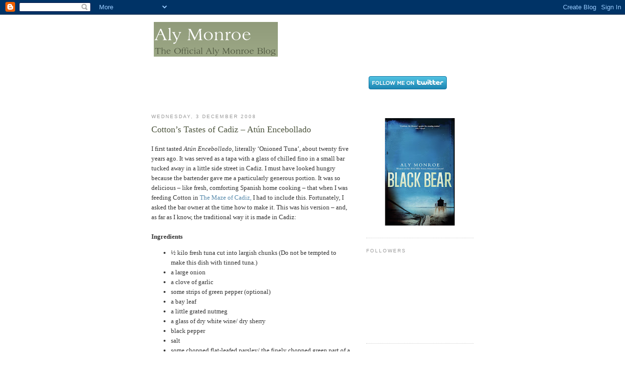

--- FILE ---
content_type: text/html; charset=UTF-8
request_url: https://alymonroe.blogspot.com/2008/12/cottons-tastes-of-cadiz-atn-encebollado.html
body_size: 13478
content:
<!DOCTYPE html>
<html dir='ltr' xmlns='http://www.w3.org/1999/xhtml' xmlns:b='http://www.google.com/2005/gml/b' xmlns:data='http://www.google.com/2005/gml/data' xmlns:expr='http://www.google.com/2005/gml/expr'>
<head>
<link href='https://www.blogger.com/static/v1/widgets/2944754296-widget_css_bundle.css' rel='stylesheet' type='text/css'/>
<meta content='text/html; charset=UTF-8' http-equiv='Content-Type'/>
<meta content='blogger' name='generator'/>
<link href='https://alymonroe.blogspot.com/favicon.ico' rel='icon' type='image/x-icon'/>
<link href='http://alymonroe.blogspot.com/2008/12/cottons-tastes-of-cadiz-atn-encebollado.html' rel='canonical'/>
<link rel="alternate" type="application/atom+xml" title="Aly Monroe. The Official Blog - Atom" href="https://alymonroe.blogspot.com/feeds/posts/default" />
<link rel="alternate" type="application/rss+xml" title="Aly Monroe. The Official Blog - RSS" href="https://alymonroe.blogspot.com/feeds/posts/default?alt=rss" />
<link rel="service.post" type="application/atom+xml" title="Aly Monroe. The Official Blog - Atom" href="https://www.blogger.com/feeds/3183825072229544718/posts/default" />

<link rel="alternate" type="application/atom+xml" title="Aly Monroe. The Official Blog - Atom" href="https://alymonroe.blogspot.com/feeds/4707413024684910890/comments/default" />
<!--Can't find substitution for tag [blog.ieCssRetrofitLinks]-->
<meta content='http://alymonroe.blogspot.com/2008/12/cottons-tastes-of-cadiz-atn-encebollado.html' property='og:url'/>
<meta content='Cotton’s Tastes of Cadiz – Atún Encebollado' property='og:title'/>
<meta content='I first tasted Atún Encebollado , literally ‘Onioned Tuna’, about twenty five years ago. It was served as a tapa with a glass of chilled fin...' property='og:description'/>
<title>Aly Monroe. The Official Blog: Cotton&#8217;s Tastes of Cadiz &#8211; Atún Encebollado</title>
<style id='page-skin-1' type='text/css'><!--
/*
-----------------------------------------------
Blogger Template Style
Name:     Minima
Designer: Douglas Bowman
URL:      www.stopdesign.com
Date:     26 Feb 2004
Updated by: Blogger Team
----------------------------------------------- */
/* Variable definitions
====================
<Variable name="bgcolor" description="Page Background Color"
type="color" default="#fff">
<Variable name="textcolor" description="Text Color"
type="color" default="#333">
<Variable name="linkcolor" description="Link Color"
type="color" default="#58a">
<Variable name="pagetitlecolor" description="Blog Title Color"
type="color" default="#666">
<Variable name="descriptioncolor" description="Blog Description Color"
type="color" default="#999">
<Variable name="titlecolor" description="Post Title Color"
type="color" default="#c60">
<Variable name="bordercolor" description="Border Color"
type="color" default="#ccc">
<Variable name="sidebarcolor" description="Sidebar Title Color"
type="color" default="#999">
<Variable name="sidebartextcolor" description="Sidebar Text Color"
type="color" default="#666">
<Variable name="visitedlinkcolor" description="Visited Link Color"
type="color" default="#999">
<Variable name="bodyfont" description="Text Font"
type="font" default="normal normal 100% Georgia, Serif">
<Variable name="headerfont" description="Sidebar Title Font"
type="font"
default="normal normal 78% 'Trebuchet MS',Trebuchet,Arial,Verdana,Sans-serif">
<Variable name="pagetitlefont" description="Blog Title Font"
type="font"
default="normal normal 200% Georgia, Serif">
<Variable name="descriptionfont" description="Blog Description Font"
type="font"
default="normal normal 78% 'Trebuchet MS', Trebuchet, Arial, Verdana, Sans-serif">
<Variable name="postfooterfont" description="Post Footer Font"
type="font"
default="normal normal 78% 'Trebuchet MS', Trebuchet, Arial, Verdana, Sans-serif">
<Variable name="startSide" description="Side where text starts in blog language"
type="automatic" default="left">
<Variable name="endSide" description="Side where text ends in blog language"
type="automatic" default="right">
*/
/* Use this with templates/template-twocol.html */
body {
background:#ffffff;
margin:0;
color:#333333;
font:x-small Georgia Serif;
font-size/* */:/**/small;
font-size: /**/small;
text-align: center;
background:#FFFFFF url(https://lh3.googleusercontent.com/blogger_img_proxy/AEn0k_uXRcf4uywwyZH-aUkPA1COzAH4zZGQxI8fXhGbbxiTh1iq1qMQRIVtYNuQuJYhwxULJ0FNhhF-FNjabAKUtdTbpj_ebvot0f0B7FVUng=s0-d) repeat-x;
}
a:link {
color:#5588aa;
text-decoration:none;
}
a:visited {
color:#999999;
text-decoration:none;
}
a:hover {
color:#4c543d;
text-decoration:underline;
}
a img {
border-width:0;
}
/* Header
-----------------------------------------------
*/
#header-wrapper {
width:660px;
margin:0 auto;
}
#header-inner {
background-position: left;
}
#header {
margin: 5px;
color:#666666;
}
#header h1 {
margin:5px 5px 0;
padding:15px 20px .25em;
line-height:1.2em;
text-transform:uppercase;
letter-spacing:.2em;
font: normal normal 200% Georgia, Serif;
}
#header a {
color:#666666;
text-decoration:none;
}
#header a:hover {
color:#666666;
}
#header .description {
margin:0 5px 5px;
padding:0 20px 15px;
max-width:700px;
text-transform:uppercase;
letter-spacing:.2em;
line-height: 1.4em;
font: normal normal 78% 'Trebuchet MS', Trebuchet, Arial, Verdana, Sans-serif;
color: #999999;
}
#header img {
text-align:left;
}
#tools {float:right; width:300px;}
/* Outer-Wrapper
----------------------------------------------- */
#content-wrapper {margin-top:10px;}
#outer-wrapper {
width: 660px;
margin:0 auto;
padding:10px;
text-align:left;
font: normal normal 100% Georgia, Serif;
}
#main-wrapper {
margin-top:20px;
width: 410px;
float: left;
word-wrap: break-word; /* fix for long text breaking sidebar float in IE */
overflow: hidden;     /* fix for long non-text content breaking IE sidebar float */
}
#sidebar-wrapper {
margin-top:20px;
width: 220px;
float: right;
word-wrap: break-word; /* fix for long text breaking sidebar float in IE */
overflow: hidden;      /* fix for long non-text content breaking IE sidebar float */
}
/* Headings
----------------------------------------------- */
h2 {
margin:1.5em 0 .75em;
font:normal normal 78% 'Trebuchet MS',Trebuchet,Arial,Verdana,Sans-serif;
line-height: 1.4em;
text-transform:uppercase;
letter-spacing:.2em;
color:#999999;
}
/* Posts
-----------------------------------------------
*/
h2.date-header {
margin:1.5em 0 .5em;
}
.post {
margin:.5em 0 1.5em;
border-bottom:1px dotted #cccccc;
padding-bottom:1.5em;
}
.post h3 {
margin:.25em 0 0;
padding:0 0 4px;
font-size:140%;
font-weight:normal;
line-height:1.4em;
color:#4c543d;
}
.post h3 a, .post h3 a:visited, .post h3 strong {
display:block;
text-decoration:none;
color:#4c543d;
font-weight:normal;
}
.post h3 strong, .post h3 a:hover {
color:#333333;
}
.post-body {
margin:0 0 .75em;
line-height:1.6em;
}
.post-body blockquote {
line-height:1.3em;
}
.post-footer {
margin: .75em 0;
color:#999999;
text-transform:uppercase;
letter-spacing:.1em;
font: normal normal 78% 'Trebuchet MS', Trebuchet, Arial, Verdana, Sans-serif;
line-height: 1.4em;
}
.comment-link {
margin-left:.6em;
}
.post img {
padding:4px;
border:1px solid #cccccc;
}
.post blockquote {
margin:1em 20px;
}
.post blockquote p {
margin:.75em 0;
}
/* Comments
----------------------------------------------- */
#comments h4 {
margin:1em 0;
font-weight: bold;
line-height: 1.4em;
text-transform:uppercase;
letter-spacing:.2em;
color: #999999;
}
#comments-block {
margin:1em 0 1.5em;
line-height:1.6em;
}
#comments-block .comment-author {
margin:.5em 0;
}
#comments-block .comment-body {
margin:.25em 0 0;
}
#comments-block .comment-footer {
margin:-.25em 0 2em;
line-height: 1.4em;
text-transform:uppercase;
letter-spacing:.1em;
}
#comments-block .comment-body p {
margin:0 0 .75em;
}
.deleted-comment {
font-style:italic;
color:gray;
}
#blog-pager-newer-link {
float: left;
}
#blog-pager-older-link {
float: right;
}
#blog-pager {
text-align: center;
}
.feed-links {
clear: both;
line-height: 2.5em;
}
/* Sidebar Content
----------------------------------------------- */
.sidebar {
color: #666666;
line-height: 1.5em;
}
.sidebar ul {
list-style:none;
margin:0 0 0;
padding:0 0 0;
}
.sidebar li {
margin:0;
padding-top:0;
padding-right:0;
padding-bottom:.25em;
padding-left:15px;
text-indent:-15px;
line-height:1.5em;
}
.sidebar .widget, .main .widget {
border-bottom:1px dotted #cccccc;
margin:0 0 1.5em;
padding:0 0 1.5em;
}
.main .Blog {
border-bottom-width: 0;
}
/* Profile
----------------------------------------------- */
.profile-img {
float: left;
margin-top: 0;
margin-right: 5px;
margin-bottom: 5px;
margin-left: 0;
padding: 4px;
border: 1px solid #cccccc;
}
.profile-data {
margin:0;
text-transform:uppercase;
letter-spacing:.1em;
font: normal normal 78% 'Trebuchet MS', Trebuchet, Arial, Verdana, Sans-serif;
color: #999999;
font-weight: bold;
line-height: 1.6em;
}
.profile-datablock {
margin:.5em 0 .5em;
}
.profile-textblock {
margin: 0.5em 0;
line-height: 1.6em;
}
.profile-link {
font: normal normal 78% 'Trebuchet MS', Trebuchet, Arial, Verdana, Sans-serif;
text-transform: uppercase;
letter-spacing: .1em;
}
/* Footer
----------------------------------------------- */
#footer {
width:660px;
clear:both;
margin:0 auto;
padding-top:15px;
line-height: 1.6em;
text-transform:uppercase;
letter-spacing:.1em;
text-align: center;
}

--></style>
<link href='https://www.blogger.com/dyn-css/authorization.css?targetBlogID=3183825072229544718&amp;zx=8e189aa9-efb3-485a-8d3a-ac68a9133482' media='none' onload='if(media!=&#39;all&#39;)media=&#39;all&#39;' rel='stylesheet'/><noscript><link href='https://www.blogger.com/dyn-css/authorization.css?targetBlogID=3183825072229544718&amp;zx=8e189aa9-efb3-485a-8d3a-ac68a9133482' rel='stylesheet'/></noscript>
<meta name='google-adsense-platform-account' content='ca-host-pub-1556223355139109'/>
<meta name='google-adsense-platform-domain' content='blogspot.com'/>

</head>
<body>
<div class='navbar section' id='navbar'><div class='widget Navbar' data-version='1' id='Navbar1'><script type="text/javascript">
    function setAttributeOnload(object, attribute, val) {
      if(window.addEventListener) {
        window.addEventListener('load',
          function(){ object[attribute] = val; }, false);
      } else {
        window.attachEvent('onload', function(){ object[attribute] = val; });
      }
    }
  </script>
<div id="navbar-iframe-container"></div>
<script type="text/javascript" src="https://apis.google.com/js/platform.js"></script>
<script type="text/javascript">
      gapi.load("gapi.iframes:gapi.iframes.style.bubble", function() {
        if (gapi.iframes && gapi.iframes.getContext) {
          gapi.iframes.getContext().openChild({
              url: 'https://www.blogger.com/navbar/3183825072229544718?po\x3d4707413024684910890\x26origin\x3dhttps://alymonroe.blogspot.com',
              where: document.getElementById("navbar-iframe-container"),
              id: "navbar-iframe"
          });
        }
      });
    </script><script type="text/javascript">
(function() {
var script = document.createElement('script');
script.type = 'text/javascript';
script.src = '//pagead2.googlesyndication.com/pagead/js/google_top_exp.js';
var head = document.getElementsByTagName('head')[0];
if (head) {
head.appendChild(script);
}})();
</script>
</div></div>
<div id='outer-wrapper'><div id='wrap2'>
<!-- skip links for text browsers -->
<span id='skiplinks' style='display:none;'>
<a href='#main'>skip to main </a> |
      <a href='#sidebar'>skip to sidebar</a>
</span>
<div id='header-wrapper'>
<div class='header section' id='header'><div class='widget Header' data-version='1' id='Header1'>
<div id='header-inner'>
<a href='https://alymonroe.blogspot.com/' style='display: block'>
<img alt='Aly Monroe. The Official Blog' height='71px; ' id='Header1_headerimg' src='https://blogger.googleusercontent.com/img/b/R29vZ2xl/AVvXsEg1-I-Q_9I7v56QhgqtgQ3ciqrQWCeCv3PjsmeSkPtAUWmLmJFkEMDKqbnpcQOh2rA7Yvem8qd29kyOcE74rWUjDccnzywShd6IrwCpaIz_OHlN5IBgB7Xa6UQ9YLILUys1hi2QlVlQdunq/s1600-r/aly-monroe-official-blog.gif' style='display: block' width='254px; '/>
</a>
</div>
</div></div>
</div>
<div id='content-wrapper'>
<div id='crosscol-wrapper' style='text-align:center'>
<div class='crosscol no-items section' id='crosscol'></div>
</div>
<div style='padding:30px 55px 10px 10px; text-align:right;'><a href='http://www.twitter.com/monroe_aly'><img alt="Follow monroe_aly on Twitter" src="https://lh3.googleusercontent.com/blogger_img_proxy/AEn0k_tZc53uLyTJeZnFhkMAHPg-FRFJWGpPXEiPSrxjFYl45C5PjbuFNbOdFlgqtSgw7q-5h52wTQjgKGgCaG4ARioaUlVXd8T6hwc5r3GFRJPA2pSroXjV_Ak98g=s0-d"></a>
</div>
<iframe allowTransparency='true' frameborder='0' scrolling='no' src='http://www.facebook.com/plugins/like.php?href=http%3A%2F%2Fwww.facebook.com%2FMonroe.Aly&layout=button_count&show_faces=false&width=190&action=like&font&colorscheme=light&height=21' style='border:none; overflow:hidden; width:190px; height:21px;padding-left:36px;'></iframe>
<div id='main-wrapper'>
<div class='main section' id='main'><div class='widget Blog' data-version='1' id='Blog1'>
<div class='blog-posts hfeed'>

          <div class="date-outer">
        
<h2 class='date-header'><span>Wednesday, 3 December 2008</span></h2>

          <div class="date-posts">
        
<div class='post-outer'>
<div class='post hentry uncustomized-post-template'>
<a name='4707413024684910890'></a>
<h3 class='post-title entry-title'>
Cotton&#8217;s Tastes of Cadiz &#8211; Atún Encebollado
</h3>
<div class='post-header'>
<div class='post-header-line-1'></div>
</div>
<div class='post-body entry-content'>
<p>I first tasted <em>Atún Encebollado</em>, literally &#8216;Onioned Tuna&#8217;, about twenty five years ago. It was served as a tapa with a glass of chilled fino in a small bar tucked away in a little side street in Cadiz. I must have looked hungry because the bartender gave me a particularly generous portion. It was so delicious &#8211; like fresh, comforting Spanish home cooking &#8211; that when I was feeding Cotton in <a href="http://www.alymonroe.com/">The Maze of Cadiz,</a> I had to include this. Fortunately, I asked the bar owner at the time how to make it. This was his version &#8211; and, as far as I know, the traditional way it is made in Cadiz:<br /><br /><strong>Ingredients</strong></p><ul><li>&#189; kilo fresh tuna cut into largish chunks (Do not be tempted to make this dish with tinned tuna.)</li><li>a large onion</li><li>a clove of garlic </li><li>some strips of green pepper (optional)</li><li>a bay leaf</li><li>a little grated nutmeg</li><li>a glass of dry white wine/ dry sherry </li><li>black pepper</li><li>salt</li><li>some chopped flat-leafed parsley/ the finely chopped green part of a couple of spring onions</li><li>some good quality olive oil</li></ul><p><strong>Method</strong></p><ul><li>Heat a little oil in a pan and add the sliced onion (and slices of green pepper if used), garlic, bay leaf, nutmeg, black pepper and a little salt</li><li>Cook gently until the onions are soft and just beginning to take colour. Very gentle cooking is essential here to develop the flavour of the sofrito.</li><li>Add the chunks of fresh tuna, and turn up the heat. Shake the pan and stir the tuna gently from time to time until it is sealed and beginning to take colour.</li><li>Keeping the heat high, add the white wine/dry sherry. Shake the pan to distribute and evaporate the alcohol.</li><li>Add the parsley/ finely chopped spring onion stalks. Simmer for about five/ten minutes, depending on the size of the chunks &#8211; no more or the tuna will go dry. Add a little water if necessary. Then turn off the heat and leave covered for a few minutes. This will complete the cooking process and keep the tuna moist.</li><li>Taste and adjust seasoning.<br /><br />To be really authentic this should be served with fried slices of potatoes &#8211; which are sometimes then added to the pan of tuna. But it can also be served simply with a dressed green salad.<br /></li></ul><p><strong>Atún Encebollado con Tomate<br /></strong><br />This is an alternative version of the above recipe. </p><ul><li>Make the sofrito as above, including the strips of green pepper, and adding a pinch of cumin instead of the nutmeg. Instead of the onion you can use a handful of spring onions, reserving some of the finely chopped green part (This works particularly well with this version)</li><li>When the onion mixture is beginning to take colour, add two medium-sized chopped tomatoes (not from a tin) and continue to cook gently, stirring, until the sofrito is of a saucy consistency and has developed flavour.</li><li>Add the tuna and turn up the heat. Cook, throw in the green spring onion choppings, and leave to rest as above.<br /><br />This is great to eat hot or cold.<br /></li></ul>
<div style='padding: 10px 0px 5px 0px;'>
<iframe allowTransparency='true' frameborder='0' scrolling='no' src='http://www.facebook.com/plugins/like.php?href=https://alymonroe.blogspot.com/2008/12/cottons-tastes-of-cadiz-atn-encebollado.html&layout=standard&show_faces=false&width=100&action=like&font=arial&colorscheme=light' style='border:none; overflow:hidden; width:450px; height:25px;'></iframe>
</div>
<div style='clear: both;'></div>
</div>
<div class='post-footer'>
<div class='post-footer-line post-footer-line-1'>
<span class='post-author vcard'>
Posted by
<span class='fn'>Aly Monroe</span>
</span>
<span class='post-timestamp'>
at
<a class='timestamp-link' href='https://alymonroe.blogspot.com/2008/12/cottons-tastes-of-cadiz-atn-encebollado.html' rel='bookmark' title='permanent link'><abbr class='published' title='2008-12-03T12:14:00-08:00'>12:14</abbr></a>
</span>
<span class='reaction-buttons'>
</span>
<span class='star-ratings'>
</span>
<span class='post-comment-link'>
</span>
<span class='post-backlinks post-comment-link'>
</span>
<span class='post-icons'>
<span class='item-control blog-admin pid-1999568823'>
<a href='https://www.blogger.com/post-edit.g?blogID=3183825072229544718&postID=4707413024684910890&from=pencil' title='Edit Post'>
<img alt='' class='icon-action' height='18' src='https://resources.blogblog.com/img/icon18_edit_allbkg.gif' width='18'/>
</a>
</span>
</span>
<div class='post-share-buttons'>
<a class='goog-inline-block share-button sb-email' href='https://www.blogger.com/share-post.g?blogID=3183825072229544718&postID=4707413024684910890&target=email' target='_blank' title='Email This'><span class='share-button-link-text'>Email This</span></a><a class='goog-inline-block share-button sb-blog' href='https://www.blogger.com/share-post.g?blogID=3183825072229544718&postID=4707413024684910890&target=blog' onclick='window.open(this.href, "_blank", "height=270,width=475"); return false;' target='_blank' title='BlogThis!'><span class='share-button-link-text'>BlogThis!</span></a><a class='goog-inline-block share-button sb-twitter' href='https://www.blogger.com/share-post.g?blogID=3183825072229544718&postID=4707413024684910890&target=twitter' target='_blank' title='Share to X'><span class='share-button-link-text'>Share to X</span></a><a class='goog-inline-block share-button sb-facebook' href='https://www.blogger.com/share-post.g?blogID=3183825072229544718&postID=4707413024684910890&target=facebook' onclick='window.open(this.href, "_blank", "height=430,width=640"); return false;' target='_blank' title='Share to Facebook'><span class='share-button-link-text'>Share to Facebook</span></a><a class='goog-inline-block share-button sb-pinterest' href='https://www.blogger.com/share-post.g?blogID=3183825072229544718&postID=4707413024684910890&target=pinterest' target='_blank' title='Share to Pinterest'><span class='share-button-link-text'>Share to Pinterest</span></a>
</div>
</div>
<div class='post-footer-line post-footer-line-2'>
<span class='post-labels'>
</span>
</div>
<div class='post-footer-line post-footer-line-3'>
<span class='post-location'>
</span>
</div>
</div>
</div>
<div class='comments' id='comments'>
<a name='comments'></a>
<h4>8 comments:</h4>
<div id='Blog1_comments-block-wrapper'>
<dl class='avatar-comment-indent' id='comments-block'>
<dt class='comment-author ' id='c6584531860839027054'>
<a name='c6584531860839027054'></a>
<div class="avatar-image-container vcard"><span dir="ltr"><a href="https://www.blogger.com/profile/17066159968760057126" target="" rel="nofollow" onclick="" class="avatar-hovercard" id="av-6584531860839027054-17066159968760057126"><img src="https://resources.blogblog.com/img/blank.gif" width="35" height="35" class="delayLoad" style="display: none;" longdesc="//blogger.googleusercontent.com/img/b/R29vZ2xl/AVvXsEg1RcKd9ikIu3-I4R8OMIYNg7On2WCRcuvsOryv_d4yy1QOS-SHECYe5avc9q8UXFso6K_Pqh3F2PlXWq-cFwedW_Su4hzrBi3h_-MO2p9kxGTZSgfRURe8F99-idHnBg/s45-c/Me.jpg" alt="" title="Richard">

<noscript><img src="//blogger.googleusercontent.com/img/b/R29vZ2xl/AVvXsEg1RcKd9ikIu3-I4R8OMIYNg7On2WCRcuvsOryv_d4yy1QOS-SHECYe5avc9q8UXFso6K_Pqh3F2PlXWq-cFwedW_Su4hzrBi3h_-MO2p9kxGTZSgfRURe8F99-idHnBg/s45-c/Me.jpg" width="35" height="35" class="photo" alt=""></noscript></a></span></div>
<a href='https://www.blogger.com/profile/17066159968760057126' rel='nofollow'>Richard</a>
said...
</dt>
<dd class='comment-body' id='Blog1_cmt-6584531860839027054'>
<p>
Why do I only ever read recipes when I've had a less than adequate meal? I'm now officially hungry.
</p>
</dd>
<dd class='comment-footer'>
<span class='comment-timestamp'>
<a href='https://alymonroe.blogspot.com/2008/12/cottons-tastes-of-cadiz-atn-encebollado.html?showComment=1228340700000#c6584531860839027054' title='comment permalink'>
3 December 2008 at 13:45
</a>
<span class='item-control blog-admin pid-800938831'>
<a class='comment-delete' href='https://www.blogger.com/comment/delete/3183825072229544718/6584531860839027054' title='Delete Comment'>
<img src='https://resources.blogblog.com/img/icon_delete13.gif'/>
</a>
</span>
</span>
</dd>
<dt class='comment-author blog-author' id='c2804429719462606206'>
<a name='c2804429719462606206'></a>
<div class="avatar-image-container vcard"><span dir="ltr"><a href="https://www.blogger.com/profile/05263094252690692338" target="" rel="nofollow" onclick="" class="avatar-hovercard" id="av-2804429719462606206-05263094252690692338"><img src="https://resources.blogblog.com/img/blank.gif" width="35" height="35" class="delayLoad" style="display: none;" longdesc="//blogger.googleusercontent.com/img/b/R29vZ2xl/AVvXsEivtyqmpsQC81ZelzrSonH2DcaEA4pAvX90rOq-7Pyity8DCgnTXtiIvTbkoXK8m5z4pGTsrKvbpAJKviHWH0at77pO4bVxBjQSdCc20moklT-qaYhi-BFlxKZud9rZaQ/s45-c/aly-monnroe-photo.jpg" alt="" title="Aly Monroe">

<noscript><img src="//blogger.googleusercontent.com/img/b/R29vZ2xl/AVvXsEivtyqmpsQC81ZelzrSonH2DcaEA4pAvX90rOq-7Pyity8DCgnTXtiIvTbkoXK8m5z4pGTsrKvbpAJKviHWH0at77pO4bVxBjQSdCc20moklT-qaYhi-BFlxKZud9rZaQ/s45-c/aly-monnroe-photo.jpg" width="35" height="35" class="photo" alt=""></noscript></a></span></div>
<a href='https://www.blogger.com/profile/05263094252690692338' rel='nofollow'>Aly Monroe</a>
said...
</dt>
<dd class='comment-body' id='Blog1_cmt-2804429719462606206'>
<p>
Hi Richard! Glad you like the sound of this. Have you bumped it up on your to-be-cooked list?
</p>
</dd>
<dd class='comment-footer'>
<span class='comment-timestamp'>
<a href='https://alymonroe.blogspot.com/2008/12/cottons-tastes-of-cadiz-atn-encebollado.html?showComment=1228380240000#c2804429719462606206' title='comment permalink'>
4 December 2008 at 00:44
</a>
<span class='item-control blog-admin pid-1999568823'>
<a class='comment-delete' href='https://www.blogger.com/comment/delete/3183825072229544718/2804429719462606206' title='Delete Comment'>
<img src='https://resources.blogblog.com/img/icon_delete13.gif'/>
</a>
</span>
</span>
</dd>
<dt class='comment-author ' id='c851625670971942439'>
<a name='c851625670971942439'></a>
<div class="avatar-image-container avatar-stock"><span dir="ltr"><img src="//resources.blogblog.com/img/blank.gif" width="35" height="35" alt="" title="Anonymous">

</span></div>
Anonymous
said...
</dt>
<dd class='comment-body' id='Blog1_cmt-851625670971942439'>
<p>
Sounds delicious, what would compliment this for a side dish? Or, do you eat alone?
</p>
</dd>
<dd class='comment-footer'>
<span class='comment-timestamp'>
<a href='https://alymonroe.blogspot.com/2008/12/cottons-tastes-of-cadiz-atn-encebollado.html?showComment=1228491480000#c851625670971942439' title='comment permalink'>
5 December 2008 at 07:38
</a>
<span class='item-control blog-admin pid-568675509'>
<a class='comment-delete' href='https://www.blogger.com/comment/delete/3183825072229544718/851625670971942439' title='Delete Comment'>
<img src='https://resources.blogblog.com/img/icon_delete13.gif'/>
</a>
</span>
</span>
</dd>
<dt class='comment-author blog-author' id='c7902808882202988831'>
<a name='c7902808882202988831'></a>
<div class="avatar-image-container vcard"><span dir="ltr"><a href="https://www.blogger.com/profile/05263094252690692338" target="" rel="nofollow" onclick="" class="avatar-hovercard" id="av-7902808882202988831-05263094252690692338"><img src="https://resources.blogblog.com/img/blank.gif" width="35" height="35" class="delayLoad" style="display: none;" longdesc="//blogger.googleusercontent.com/img/b/R29vZ2xl/AVvXsEivtyqmpsQC81ZelzrSonH2DcaEA4pAvX90rOq-7Pyity8DCgnTXtiIvTbkoXK8m5z4pGTsrKvbpAJKviHWH0at77pO4bVxBjQSdCc20moklT-qaYhi-BFlxKZud9rZaQ/s45-c/aly-monnroe-photo.jpg" alt="" title="Aly Monroe">

<noscript><img src="//blogger.googleusercontent.com/img/b/R29vZ2xl/AVvXsEivtyqmpsQC81ZelzrSonH2DcaEA4pAvX90rOq-7Pyity8DCgnTXtiIvTbkoXK8m5z4pGTsrKvbpAJKviHWH0at77pO4bVxBjQSdCc20moklT-qaYhi-BFlxKZud9rZaQ/s45-c/aly-monnroe-photo.jpg" width="35" height="35" class="photo" alt=""></noscript></a></span></div>
<a href='https://www.blogger.com/profile/05263094252690692338' rel='nofollow'>Aly Monroe</a>
said...
</dt>
<dd class='comment-body' id='Blog1_cmt-7902808882202988831'>
<p>
Hi Nancy!This is sometimes served as a small tapa to accompany a drink but when it is a meal, it is traditionally served with fried potatoes or sometimes just a simple green salad (including dark leaves like watercress), dressed with olive oil and vinegar. Hope you enjoy it!
</p>
</dd>
<dd class='comment-footer'>
<span class='comment-timestamp'>
<a href='https://alymonroe.blogspot.com/2008/12/cottons-tastes-of-cadiz-atn-encebollado.html?showComment=1228499400000#c7902808882202988831' title='comment permalink'>
5 December 2008 at 09:50
</a>
<span class='item-control blog-admin pid-1999568823'>
<a class='comment-delete' href='https://www.blogger.com/comment/delete/3183825072229544718/7902808882202988831' title='Delete Comment'>
<img src='https://resources.blogblog.com/img/icon_delete13.gif'/>
</a>
</span>
</span>
</dd>
<dt class='comment-author blog-author' id='c4248443236666167332'>
<a name='c4248443236666167332'></a>
<div class="avatar-image-container vcard"><span dir="ltr"><a href="https://www.blogger.com/profile/05263094252690692338" target="" rel="nofollow" onclick="" class="avatar-hovercard" id="av-4248443236666167332-05263094252690692338"><img src="https://resources.blogblog.com/img/blank.gif" width="35" height="35" class="delayLoad" style="display: none;" longdesc="//blogger.googleusercontent.com/img/b/R29vZ2xl/AVvXsEivtyqmpsQC81ZelzrSonH2DcaEA4pAvX90rOq-7Pyity8DCgnTXtiIvTbkoXK8m5z4pGTsrKvbpAJKviHWH0at77pO4bVxBjQSdCc20moklT-qaYhi-BFlxKZud9rZaQ/s45-c/aly-monnroe-photo.jpg" alt="" title="Aly Monroe">

<noscript><img src="//blogger.googleusercontent.com/img/b/R29vZ2xl/AVvXsEivtyqmpsQC81ZelzrSonH2DcaEA4pAvX90rOq-7Pyity8DCgnTXtiIvTbkoXK8m5z4pGTsrKvbpAJKviHWH0at77pO4bVxBjQSdCc20moklT-qaYhi-BFlxKZud9rZaQ/s45-c/aly-monnroe-photo.jpg" width="35" height="35" class="photo" alt=""></noscript></a></span></div>
<a href='https://www.blogger.com/profile/05263094252690692338' rel='nofollow'>Aly Monroe</a>
said...
</dt>
<dd class='comment-body' id='Blog1_cmt-4248443236666167332'>
<p>
- and that should be white wine vinegar!
</p>
</dd>
<dd class='comment-footer'>
<span class='comment-timestamp'>
<a href='https://alymonroe.blogspot.com/2008/12/cottons-tastes-of-cadiz-atn-encebollado.html?showComment=1228499700000#c4248443236666167332' title='comment permalink'>
5 December 2008 at 09:55
</a>
<span class='item-control blog-admin pid-1999568823'>
<a class='comment-delete' href='https://www.blogger.com/comment/delete/3183825072229544718/4248443236666167332' title='Delete Comment'>
<img src='https://resources.blogblog.com/img/icon_delete13.gif'/>
</a>
</span>
</span>
</dd>
<dt class='comment-author ' id='c3111144435283571277'>
<a name='c3111144435283571277'></a>
<div class="avatar-image-container avatar-stock"><span dir="ltr"><img src="//resources.blogblog.com/img/blank.gif" width="35" height="35" alt="" title="Anonymous">

</span></div>
Anonymous
said...
</dt>
<dd class='comment-body' id='Blog1_cmt-3111144435283571277'>
<p>
Thanks, Aly.  I will try it.
</p>
</dd>
<dd class='comment-footer'>
<span class='comment-timestamp'>
<a href='https://alymonroe.blogspot.com/2008/12/cottons-tastes-of-cadiz-atn-encebollado.html?showComment=1228917120000#c3111144435283571277' title='comment permalink'>
10 December 2008 at 05:52
</a>
<span class='item-control blog-admin pid-568675509'>
<a class='comment-delete' href='https://www.blogger.com/comment/delete/3183825072229544718/3111144435283571277' title='Delete Comment'>
<img src='https://resources.blogblog.com/img/icon_delete13.gif'/>
</a>
</span>
</span>
</dd>
<dt class='comment-author ' id='c1487531299078315141'>
<a name='c1487531299078315141'></a>
<div class="avatar-image-container avatar-stock"><span dir="ltr"><a href="https://www.blogger.com/profile/15330686355850370490" target="" rel="nofollow" onclick="" class="avatar-hovercard" id="av-1487531299078315141-15330686355850370490"><img src="//www.blogger.com/img/blogger_logo_round_35.png" width="35" height="35" alt="" title="Chris Webb">

</a></span></div>
<a href='https://www.blogger.com/profile/15330686355850370490' rel='nofollow'>Chris Webb</a>
said...
</dt>
<dd class='comment-body' id='Blog1_cmt-1487531299078315141'>
<p>
Great dish this Aly.  In fact, like you, I first enjoyed it also in a small side street bar in Cadiz.  As you say, best eaten with  glass of manzanilla. However, the city's summer delicacy - snails or caracoles - are rather an acquired taste!<BR/><BR/>I have been to this wonderful city several times and Cadiz is one of my favourite Spanish cities.  In fact, like Peter Cotton, I last travelled there by train from Madrid to Cadiz.  Luckily it only took us five hours rather than a day and a half<BR/><BR/>Your book beautifully captures the cityscape that I know so well and made me long to be back there.<BR/><BR/>A great book on Cadiz is - out of print - The Flamencos of Cadiz Bay by Gerald Howson.  All about an Englishman's journey there in the 1950's is seeking to learn flamenco guitar.  Have you read it?
</p>
</dd>
<dd class='comment-footer'>
<span class='comment-timestamp'>
<a href='https://alymonroe.blogspot.com/2008/12/cottons-tastes-of-cadiz-atn-encebollado.html?showComment=1233594060000#c1487531299078315141' title='comment permalink'>
2 February 2009 at 09:01
</a>
<span class='item-control blog-admin pid-516023078'>
<a class='comment-delete' href='https://www.blogger.com/comment/delete/3183825072229544718/1487531299078315141' title='Delete Comment'>
<img src='https://resources.blogblog.com/img/icon_delete13.gif'/>
</a>
</span>
</span>
</dd>
<dt class='comment-author blog-author' id='c1073611137503398048'>
<a name='c1073611137503398048'></a>
<div class="avatar-image-container vcard"><span dir="ltr"><a href="https://www.blogger.com/profile/05263094252690692338" target="" rel="nofollow" onclick="" class="avatar-hovercard" id="av-1073611137503398048-05263094252690692338"><img src="https://resources.blogblog.com/img/blank.gif" width="35" height="35" class="delayLoad" style="display: none;" longdesc="//blogger.googleusercontent.com/img/b/R29vZ2xl/AVvXsEivtyqmpsQC81ZelzrSonH2DcaEA4pAvX90rOq-7Pyity8DCgnTXtiIvTbkoXK8m5z4pGTsrKvbpAJKviHWH0at77pO4bVxBjQSdCc20moklT-qaYhi-BFlxKZud9rZaQ/s45-c/aly-monnroe-photo.jpg" alt="" title="Aly Monroe">

<noscript><img src="//blogger.googleusercontent.com/img/b/R29vZ2xl/AVvXsEivtyqmpsQC81ZelzrSonH2DcaEA4pAvX90rOq-7Pyity8DCgnTXtiIvTbkoXK8m5z4pGTsrKvbpAJKviHWH0at77pO4bVxBjQSdCc20moklT-qaYhi-BFlxKZud9rZaQ/s45-c/aly-monnroe-photo.jpg" width="35" height="35" class="photo" alt=""></noscript></a></span></div>
<a href='https://www.blogger.com/profile/05263094252690692338' rel='nofollow'>Aly Monroe</a>
said...
</dt>
<dd class='comment-body' id='Blog1_cmt-1073611137503398048'>
<p>
Thanks Chris. Glad the book - and the recipe - brought back memories for you. I must say I feel the same way about the caracoles. But I do remember calling in at a Spanish friend's house in Cadiz once. The house was filled with the most delicious smell ... yes, caracoles. I couldn't hang around to taste them, but perhaps it's a question of meeting the right cook!<BR/>No, I haven't seen the Gerald Howson book. I shall look out for it.<BR/>I shall be posting more recipes for the food Cotton eats - so look out for them!
</p>
</dd>
<dd class='comment-footer'>
<span class='comment-timestamp'>
<a href='https://alymonroe.blogspot.com/2008/12/cottons-tastes-of-cadiz-atn-encebollado.html?showComment=1233752820000#c1073611137503398048' title='comment permalink'>
4 February 2009 at 05:07
</a>
<span class='item-control blog-admin pid-1999568823'>
<a class='comment-delete' href='https://www.blogger.com/comment/delete/3183825072229544718/1073611137503398048' title='Delete Comment'>
<img src='https://resources.blogblog.com/img/icon_delete13.gif'/>
</a>
</span>
</span>
</dd>
</dl>
</div>
<p class='comment-footer'>
<a href='https://www.blogger.com/comment/fullpage/post/3183825072229544718/4707413024684910890' onclick=''>Post a Comment</a>
</p>
</div>
</div>

        </div></div>
      
</div>
<div class='blog-pager' id='blog-pager'>
<span id='blog-pager-newer-link'>
<a class='blog-pager-newer-link' href='https://alymonroe.blogspot.com/2008/12/hannah-murray-book-show.html' id='Blog1_blog-pager-newer-link' title='Newer Post'>Newer Post</a>
</span>
<span id='blog-pager-older-link'>
<a class='blog-pager-older-link' href='https://alymonroe.blogspot.com/2008/11/smith-and-houston.html' id='Blog1_blog-pager-older-link' title='Older Post'>Older Post</a>
</span>
<a class='home-link' href='https://alymonroe.blogspot.com/'>Home</a>
</div>
<div class='clear'></div>
<div class='post-feeds'>
<div class='feed-links'>
Subscribe to:
<a class='feed-link' href='https://alymonroe.blogspot.com/feeds/4707413024684910890/comments/default' target='_blank' type='application/atom+xml'>Post Comments (Atom)</a>
</div>
</div>
</div></div>
</div>
<div id='sidebar-wrapper'>
<div class='sidebar section' id='sidebar'><div class='widget Image' data-version='1' id='Image4'>
<div class='widget-content'>
<img alt='' height='220' id='Image4_img' src='https://blogger.googleusercontent.com/img/b/R29vZ2xl/AVvXsEhdyVGd75fbq9ltBmU3WlpSfDV-xRm7ayjKRT2E-7GZTDGySPSQsZfsaX9rhEErJQHfnp2TaIVKcIQAKP8VvxIZyd-DIhRznbgA91zwPONTOaGS9-CeNLdFFt2Tqz5D2thh8GfvX_g27y0T/s220/81x6z9CAIaL._AA1500_.jpg' width='220'/>
<br/>
</div>
<div class='clear'></div>
</div><div class='widget Followers' data-version='1' id='Followers1'>
<h2 class='title'>Followers</h2>
<div class='widget-content'>
<div id='Followers1-wrapper'>
<div style='margin-right:2px;'>
<div><script type="text/javascript" src="https://apis.google.com/js/platform.js"></script>
<div id="followers-iframe-container"></div>
<script type="text/javascript">
    window.followersIframe = null;
    function followersIframeOpen(url) {
      gapi.load("gapi.iframes", function() {
        if (gapi.iframes && gapi.iframes.getContext) {
          window.followersIframe = gapi.iframes.getContext().openChild({
            url: url,
            where: document.getElementById("followers-iframe-container"),
            messageHandlersFilter: gapi.iframes.CROSS_ORIGIN_IFRAMES_FILTER,
            messageHandlers: {
              '_ready': function(obj) {
                window.followersIframe.getIframeEl().height = obj.height;
              },
              'reset': function() {
                window.followersIframe.close();
                followersIframeOpen("https://www.blogger.com/followers/frame/3183825072229544718?colors\x3dCgt0cmFuc3BhcmVudBILdHJhbnNwYXJlbnQaByM2NjY2NjYiByM1NTg4YWEqByNmZmZmZmYyByM0YzU0M2Q6ByM2NjY2NjZCByM1NTg4YWFKByM5OTk5OTlSByM1NTg4YWFaC3RyYW5zcGFyZW50\x26pageSize\x3d21\x26hl\x3den-GB\x26origin\x3dhttps://alymonroe.blogspot.com");
              },
              'open': function(url) {
                window.followersIframe.close();
                followersIframeOpen(url);
              }
            }
          });
        }
      });
    }
    followersIframeOpen("https://www.blogger.com/followers/frame/3183825072229544718?colors\x3dCgt0cmFuc3BhcmVudBILdHJhbnNwYXJlbnQaByM2NjY2NjYiByM1NTg4YWEqByNmZmZmZmYyByM0YzU0M2Q6ByM2NjY2NjZCByM1NTg4YWFKByM5OTk5OTlSByM1NTg4YWFaC3RyYW5zcGFyZW50\x26pageSize\x3d21\x26hl\x3den-GB\x26origin\x3dhttps://alymonroe.blogspot.com");
  </script></div>
</div>
</div>
<div class='clear'></div>
</div>
</div><div class='widget Profile' data-version='1' id='Profile1'>
<h2>About Me</h2>
<div class='widget-content'>
<a href='https://www.blogger.com/profile/05263094252690692338'><img alt='My photo' class='profile-img' height='80' src='//blogger.googleusercontent.com/img/b/R29vZ2xl/AVvXsEivtyqmpsQC81ZelzrSonH2DcaEA4pAvX90rOq-7Pyity8DCgnTXtiIvTbkoXK8m5z4pGTsrKvbpAJKviHWH0at77pO4bVxBjQSdCc20moklT-qaYhi-BFlxKZud9rZaQ/s220/aly-monnroe-photo.jpg' width='65'/></a>
<dl class='profile-datablock'>
<dt class='profile-data'>
<a class='profile-name-link g-profile' href='https://www.blogger.com/profile/05263094252690692338' rel='author' style='background-image: url(//www.blogger.com/img/logo-16.png);'>
Aly Monroe
</a>
</dt>
<dd class='profile-textblock'><a href="http://www.alymonroe.com/"><strong>Aly Monroe</strong> </a> was born and educated in England. She has spent a large part of her life abroad &#8211; mostly in Spain, where she worked as a teacher, translator and voice-over. She is married and has three children.

<a href="http://www.alymonroe.com/the-maze-of-cadiz.htm"><strong>&#8216;The Maze of Cadiz&#8217;</strong> </a>, published in 2008, is her first novel, and also the first in the <a href="http://www.alymonroe.com/peter-cotton.htm"><strong>Peter Cotton</strong> </a> series. 

<a href="http://www.alymonroe.com/washington-shadow.htm"><strong>&#8216;Washington Shadow&#8217;</strong> </a>,published in 2009, is the second Peter Cotton book and was shortlisted for the CWA Ellis Peters Historical Fiction Award.

The third novel of the series, 'Icelight', was published in October 2011, and was the winner of the 2012 CWA Ellis Peters Historical Dagger. 'Black Bear', the fourth in the series, is due  out in May 2013</dd>
</dl>
<a class='profile-link' href='https://www.blogger.com/profile/05263094252690692338' rel='author'>View my complete profile</a>
<div class='clear'></div>
</div>
</div><div class='widget Image' data-version='1' id='Image1'>
<h2>The Maze of Cadiz</h2>
<div class='widget-content'>
<a href='http://www.alymonroe.com/the-maze-of-cadiz.htm'>
<img alt='The Maze of Cadiz' height='154' id='Image1_img' src='https://blogger.googleusercontent.com/img/b/R29vZ2xl/AVvXsEg2NK1OTpuqpyr3qT5sv1oXmir2pEs4xP2irPYV-8IsJaAsWivbkIdvb3je0XqOA7M9dGHna1tLuJr7hyphenhyphen6LvgQtzEt_V1HBvJM1LfR8o-u7M05uuUjR3r26S1VE8d26N57SCNUxV8hUG0wM/s220/maze-of-cadiz-cover-pb.jpg' width='100'/>
</a>
<br/>
<span class='caption'>Paperback out September 2009</span>
</div>
<div class='clear'></div>
</div><div class='widget Image' data-version='1' id='Image2'>
<h2>Washington Shadow</h2>
<div class='widget-content'>
<a href='http://www.alymonroe.com/washington-shadow.htm'>
<img alt='Washington Shadow' height='135' id='Image2_img' src='https://blogger.googleusercontent.com/img/b/R29vZ2xl/AVvXsEiDQuwhUsZX5XipKjHTVyz7gAZm1OsmBVns37bYnGDJNf1TLOaJp-P7GVbDulLGJcwQpFPD64Fhp-dMwxpGnpF_NqR_ZkprF28PydL-9k0vtbxTsdQmq2IYXIP7uG4trO4j0Yq-7MtGGxBU/s220/paperback-cover-W-SH.jpg' width='88'/>
</a>
<br/>
<span class='caption'>Shortlisted for the 2010 CWA Ellis Peters Historical Fiction Award</span>
</div>
<div class='clear'></div>
</div><div class='widget Image' data-version='1' id='Image3'>
<h2>Icelight</h2>
<div class='widget-content'>
<img alt='Icelight' height='220' id='Image3_img' src='https://blogger.googleusercontent.com/img/b/R29vZ2xl/AVvXsEgHPXWHI14ymODPoPZ3LvYWDxOEWZT5L6qt2GTfLnqL2EdkmfU5Ea8AZ3-gtPyqSFeOQ5NxxfSqDFrMg-P6G6cYR-mVodRAeBEsWYpYXY8LW_CpaUlpKO7cloVb71mFLrXdASlHFbemQcac/s220/Icelight.jpg' width='143'/>
<br/>
<span class='caption'>Winner of the 2012 CWA Ellis Peters Historical Dagger</span>
</div>
<div class='clear'></div>
</div><div class='widget BlogArchive' data-version='1' id='BlogArchive1'>
<h2>Blog Archive</h2>
<div class='widget-content'>
<div id='ArchiveList'>
<div id='BlogArchive1_ArchiveList'>
<ul class='hierarchy'>
<li class='archivedate collapsed'>
<a class='toggle' href='javascript:void(0)'>
<span class='zippy'>

        &#9658;&#160;
      
</span>
</a>
<a class='post-count-link' href='https://alymonroe.blogspot.com/2016/'>
2016
</a>
<span class='post-count' dir='ltr'>(1)</span>
<ul class='hierarchy'>
<li class='archivedate collapsed'>
<a class='toggle' href='javascript:void(0)'>
<span class='zippy'>

        &#9658;&#160;
      
</span>
</a>
<a class='post-count-link' href='https://alymonroe.blogspot.com/2016/04/'>
April
</a>
<span class='post-count' dir='ltr'>(1)</span>
</li>
</ul>
</li>
</ul>
<ul class='hierarchy'>
<li class='archivedate collapsed'>
<a class='toggle' href='javascript:void(0)'>
<span class='zippy'>

        &#9658;&#160;
      
</span>
</a>
<a class='post-count-link' href='https://alymonroe.blogspot.com/2015/'>
2015
</a>
<span class='post-count' dir='ltr'>(4)</span>
<ul class='hierarchy'>
<li class='archivedate collapsed'>
<a class='toggle' href='javascript:void(0)'>
<span class='zippy'>

        &#9658;&#160;
      
</span>
</a>
<a class='post-count-link' href='https://alymonroe.blogspot.com/2015/12/'>
December
</a>
<span class='post-count' dir='ltr'>(1)</span>
</li>
</ul>
<ul class='hierarchy'>
<li class='archivedate collapsed'>
<a class='toggle' href='javascript:void(0)'>
<span class='zippy'>

        &#9658;&#160;
      
</span>
</a>
<a class='post-count-link' href='https://alymonroe.blogspot.com/2015/10/'>
October
</a>
<span class='post-count' dir='ltr'>(1)</span>
</li>
</ul>
<ul class='hierarchy'>
<li class='archivedate collapsed'>
<a class='toggle' href='javascript:void(0)'>
<span class='zippy'>

        &#9658;&#160;
      
</span>
</a>
<a class='post-count-link' href='https://alymonroe.blogspot.com/2015/06/'>
June
</a>
<span class='post-count' dir='ltr'>(1)</span>
</li>
</ul>
<ul class='hierarchy'>
<li class='archivedate collapsed'>
<a class='toggle' href='javascript:void(0)'>
<span class='zippy'>

        &#9658;&#160;
      
</span>
</a>
<a class='post-count-link' href='https://alymonroe.blogspot.com/2015/04/'>
April
</a>
<span class='post-count' dir='ltr'>(1)</span>
</li>
</ul>
</li>
</ul>
<ul class='hierarchy'>
<li class='archivedate collapsed'>
<a class='toggle' href='javascript:void(0)'>
<span class='zippy'>

        &#9658;&#160;
      
</span>
</a>
<a class='post-count-link' href='https://alymonroe.blogspot.com/2014/'>
2014
</a>
<span class='post-count' dir='ltr'>(5)</span>
<ul class='hierarchy'>
<li class='archivedate collapsed'>
<a class='toggle' href='javascript:void(0)'>
<span class='zippy'>

        &#9658;&#160;
      
</span>
</a>
<a class='post-count-link' href='https://alymonroe.blogspot.com/2014/11/'>
November
</a>
<span class='post-count' dir='ltr'>(1)</span>
</li>
</ul>
<ul class='hierarchy'>
<li class='archivedate collapsed'>
<a class='toggle' href='javascript:void(0)'>
<span class='zippy'>

        &#9658;&#160;
      
</span>
</a>
<a class='post-count-link' href='https://alymonroe.blogspot.com/2014/10/'>
October
</a>
<span class='post-count' dir='ltr'>(3)</span>
</li>
</ul>
<ul class='hierarchy'>
<li class='archivedate collapsed'>
<a class='toggle' href='javascript:void(0)'>
<span class='zippy'>

        &#9658;&#160;
      
</span>
</a>
<a class='post-count-link' href='https://alymonroe.blogspot.com/2014/09/'>
September
</a>
<span class='post-count' dir='ltr'>(1)</span>
</li>
</ul>
</li>
</ul>
<ul class='hierarchy'>
<li class='archivedate collapsed'>
<a class='toggle' href='javascript:void(0)'>
<span class='zippy'>

        &#9658;&#160;
      
</span>
</a>
<a class='post-count-link' href='https://alymonroe.blogspot.com/2012/'>
2012
</a>
<span class='post-count' dir='ltr'>(16)</span>
<ul class='hierarchy'>
<li class='archivedate collapsed'>
<a class='toggle' href='javascript:void(0)'>
<span class='zippy'>

        &#9658;&#160;
      
</span>
</a>
<a class='post-count-link' href='https://alymonroe.blogspot.com/2012/12/'>
December
</a>
<span class='post-count' dir='ltr'>(2)</span>
</li>
</ul>
<ul class='hierarchy'>
<li class='archivedate collapsed'>
<a class='toggle' href='javascript:void(0)'>
<span class='zippy'>

        &#9658;&#160;
      
</span>
</a>
<a class='post-count-link' href='https://alymonroe.blogspot.com/2012/11/'>
November
</a>
<span class='post-count' dir='ltr'>(1)</span>
</li>
</ul>
<ul class='hierarchy'>
<li class='archivedate collapsed'>
<a class='toggle' href='javascript:void(0)'>
<span class='zippy'>

        &#9658;&#160;
      
</span>
</a>
<a class='post-count-link' href='https://alymonroe.blogspot.com/2012/10/'>
October
</a>
<span class='post-count' dir='ltr'>(1)</span>
</li>
</ul>
<ul class='hierarchy'>
<li class='archivedate collapsed'>
<a class='toggle' href='javascript:void(0)'>
<span class='zippy'>

        &#9658;&#160;
      
</span>
</a>
<a class='post-count-link' href='https://alymonroe.blogspot.com/2012/07/'>
July
</a>
<span class='post-count' dir='ltr'>(1)</span>
</li>
</ul>
<ul class='hierarchy'>
<li class='archivedate collapsed'>
<a class='toggle' href='javascript:void(0)'>
<span class='zippy'>

        &#9658;&#160;
      
</span>
</a>
<a class='post-count-link' href='https://alymonroe.blogspot.com/2012/05/'>
May
</a>
<span class='post-count' dir='ltr'>(3)</span>
</li>
</ul>
<ul class='hierarchy'>
<li class='archivedate collapsed'>
<a class='toggle' href='javascript:void(0)'>
<span class='zippy'>

        &#9658;&#160;
      
</span>
</a>
<a class='post-count-link' href='https://alymonroe.blogspot.com/2012/03/'>
March
</a>
<span class='post-count' dir='ltr'>(3)</span>
</li>
</ul>
<ul class='hierarchy'>
<li class='archivedate collapsed'>
<a class='toggle' href='javascript:void(0)'>
<span class='zippy'>

        &#9658;&#160;
      
</span>
</a>
<a class='post-count-link' href='https://alymonroe.blogspot.com/2012/02/'>
February
</a>
<span class='post-count' dir='ltr'>(3)</span>
</li>
</ul>
<ul class='hierarchy'>
<li class='archivedate collapsed'>
<a class='toggle' href='javascript:void(0)'>
<span class='zippy'>

        &#9658;&#160;
      
</span>
</a>
<a class='post-count-link' href='https://alymonroe.blogspot.com/2012/01/'>
January
</a>
<span class='post-count' dir='ltr'>(2)</span>
</li>
</ul>
</li>
</ul>
<ul class='hierarchy'>
<li class='archivedate collapsed'>
<a class='toggle' href='javascript:void(0)'>
<span class='zippy'>

        &#9658;&#160;
      
</span>
</a>
<a class='post-count-link' href='https://alymonroe.blogspot.com/2011/'>
2011
</a>
<span class='post-count' dir='ltr'>(40)</span>
<ul class='hierarchy'>
<li class='archivedate collapsed'>
<a class='toggle' href='javascript:void(0)'>
<span class='zippy'>

        &#9658;&#160;
      
</span>
</a>
<a class='post-count-link' href='https://alymonroe.blogspot.com/2011/12/'>
December
</a>
<span class='post-count' dir='ltr'>(3)</span>
</li>
</ul>
<ul class='hierarchy'>
<li class='archivedate collapsed'>
<a class='toggle' href='javascript:void(0)'>
<span class='zippy'>

        &#9658;&#160;
      
</span>
</a>
<a class='post-count-link' href='https://alymonroe.blogspot.com/2011/11/'>
November
</a>
<span class='post-count' dir='ltr'>(4)</span>
</li>
</ul>
<ul class='hierarchy'>
<li class='archivedate collapsed'>
<a class='toggle' href='javascript:void(0)'>
<span class='zippy'>

        &#9658;&#160;
      
</span>
</a>
<a class='post-count-link' href='https://alymonroe.blogspot.com/2011/10/'>
October
</a>
<span class='post-count' dir='ltr'>(6)</span>
</li>
</ul>
<ul class='hierarchy'>
<li class='archivedate collapsed'>
<a class='toggle' href='javascript:void(0)'>
<span class='zippy'>

        &#9658;&#160;
      
</span>
</a>
<a class='post-count-link' href='https://alymonroe.blogspot.com/2011/09/'>
September
</a>
<span class='post-count' dir='ltr'>(5)</span>
</li>
</ul>
<ul class='hierarchy'>
<li class='archivedate collapsed'>
<a class='toggle' href='javascript:void(0)'>
<span class='zippy'>

        &#9658;&#160;
      
</span>
</a>
<a class='post-count-link' href='https://alymonroe.blogspot.com/2011/08/'>
August
</a>
<span class='post-count' dir='ltr'>(3)</span>
</li>
</ul>
<ul class='hierarchy'>
<li class='archivedate collapsed'>
<a class='toggle' href='javascript:void(0)'>
<span class='zippy'>

        &#9658;&#160;
      
</span>
</a>
<a class='post-count-link' href='https://alymonroe.blogspot.com/2011/07/'>
July
</a>
<span class='post-count' dir='ltr'>(3)</span>
</li>
</ul>
<ul class='hierarchy'>
<li class='archivedate collapsed'>
<a class='toggle' href='javascript:void(0)'>
<span class='zippy'>

        &#9658;&#160;
      
</span>
</a>
<a class='post-count-link' href='https://alymonroe.blogspot.com/2011/06/'>
June
</a>
<span class='post-count' dir='ltr'>(3)</span>
</li>
</ul>
<ul class='hierarchy'>
<li class='archivedate collapsed'>
<a class='toggle' href='javascript:void(0)'>
<span class='zippy'>

        &#9658;&#160;
      
</span>
</a>
<a class='post-count-link' href='https://alymonroe.blogspot.com/2011/05/'>
May
</a>
<span class='post-count' dir='ltr'>(3)</span>
</li>
</ul>
<ul class='hierarchy'>
<li class='archivedate collapsed'>
<a class='toggle' href='javascript:void(0)'>
<span class='zippy'>

        &#9658;&#160;
      
</span>
</a>
<a class='post-count-link' href='https://alymonroe.blogspot.com/2011/04/'>
April
</a>
<span class='post-count' dir='ltr'>(3)</span>
</li>
</ul>
<ul class='hierarchy'>
<li class='archivedate collapsed'>
<a class='toggle' href='javascript:void(0)'>
<span class='zippy'>

        &#9658;&#160;
      
</span>
</a>
<a class='post-count-link' href='https://alymonroe.blogspot.com/2011/03/'>
March
</a>
<span class='post-count' dir='ltr'>(4)</span>
</li>
</ul>
<ul class='hierarchy'>
<li class='archivedate collapsed'>
<a class='toggle' href='javascript:void(0)'>
<span class='zippy'>

        &#9658;&#160;
      
</span>
</a>
<a class='post-count-link' href='https://alymonroe.blogspot.com/2011/02/'>
February
</a>
<span class='post-count' dir='ltr'>(2)</span>
</li>
</ul>
<ul class='hierarchy'>
<li class='archivedate collapsed'>
<a class='toggle' href='javascript:void(0)'>
<span class='zippy'>

        &#9658;&#160;
      
</span>
</a>
<a class='post-count-link' href='https://alymonroe.blogspot.com/2011/01/'>
January
</a>
<span class='post-count' dir='ltr'>(1)</span>
</li>
</ul>
</li>
</ul>
<ul class='hierarchy'>
<li class='archivedate collapsed'>
<a class='toggle' href='javascript:void(0)'>
<span class='zippy'>

        &#9658;&#160;
      
</span>
</a>
<a class='post-count-link' href='https://alymonroe.blogspot.com/2010/'>
2010
</a>
<span class='post-count' dir='ltr'>(35)</span>
<ul class='hierarchy'>
<li class='archivedate collapsed'>
<a class='toggle' href='javascript:void(0)'>
<span class='zippy'>

        &#9658;&#160;
      
</span>
</a>
<a class='post-count-link' href='https://alymonroe.blogspot.com/2010/12/'>
December
</a>
<span class='post-count' dir='ltr'>(2)</span>
</li>
</ul>
<ul class='hierarchy'>
<li class='archivedate collapsed'>
<a class='toggle' href='javascript:void(0)'>
<span class='zippy'>

        &#9658;&#160;
      
</span>
</a>
<a class='post-count-link' href='https://alymonroe.blogspot.com/2010/11/'>
November
</a>
<span class='post-count' dir='ltr'>(1)</span>
</li>
</ul>
<ul class='hierarchy'>
<li class='archivedate collapsed'>
<a class='toggle' href='javascript:void(0)'>
<span class='zippy'>

        &#9658;&#160;
      
</span>
</a>
<a class='post-count-link' href='https://alymonroe.blogspot.com/2010/10/'>
October
</a>
<span class='post-count' dir='ltr'>(4)</span>
</li>
</ul>
<ul class='hierarchy'>
<li class='archivedate collapsed'>
<a class='toggle' href='javascript:void(0)'>
<span class='zippy'>

        &#9658;&#160;
      
</span>
</a>
<a class='post-count-link' href='https://alymonroe.blogspot.com/2010/09/'>
September
</a>
<span class='post-count' dir='ltr'>(3)</span>
</li>
</ul>
<ul class='hierarchy'>
<li class='archivedate collapsed'>
<a class='toggle' href='javascript:void(0)'>
<span class='zippy'>

        &#9658;&#160;
      
</span>
</a>
<a class='post-count-link' href='https://alymonroe.blogspot.com/2010/08/'>
August
</a>
<span class='post-count' dir='ltr'>(5)</span>
</li>
</ul>
<ul class='hierarchy'>
<li class='archivedate collapsed'>
<a class='toggle' href='javascript:void(0)'>
<span class='zippy'>

        &#9658;&#160;
      
</span>
</a>
<a class='post-count-link' href='https://alymonroe.blogspot.com/2010/07/'>
July
</a>
<span class='post-count' dir='ltr'>(3)</span>
</li>
</ul>
<ul class='hierarchy'>
<li class='archivedate collapsed'>
<a class='toggle' href='javascript:void(0)'>
<span class='zippy'>

        &#9658;&#160;
      
</span>
</a>
<a class='post-count-link' href='https://alymonroe.blogspot.com/2010/06/'>
June
</a>
<span class='post-count' dir='ltr'>(2)</span>
</li>
</ul>
<ul class='hierarchy'>
<li class='archivedate collapsed'>
<a class='toggle' href='javascript:void(0)'>
<span class='zippy'>

        &#9658;&#160;
      
</span>
</a>
<a class='post-count-link' href='https://alymonroe.blogspot.com/2010/05/'>
May
</a>
<span class='post-count' dir='ltr'>(2)</span>
</li>
</ul>
<ul class='hierarchy'>
<li class='archivedate collapsed'>
<a class='toggle' href='javascript:void(0)'>
<span class='zippy'>

        &#9658;&#160;
      
</span>
</a>
<a class='post-count-link' href='https://alymonroe.blogspot.com/2010/04/'>
April
</a>
<span class='post-count' dir='ltr'>(3)</span>
</li>
</ul>
<ul class='hierarchy'>
<li class='archivedate collapsed'>
<a class='toggle' href='javascript:void(0)'>
<span class='zippy'>

        &#9658;&#160;
      
</span>
</a>
<a class='post-count-link' href='https://alymonroe.blogspot.com/2010/03/'>
March
</a>
<span class='post-count' dir='ltr'>(2)</span>
</li>
</ul>
<ul class='hierarchy'>
<li class='archivedate collapsed'>
<a class='toggle' href='javascript:void(0)'>
<span class='zippy'>

        &#9658;&#160;
      
</span>
</a>
<a class='post-count-link' href='https://alymonroe.blogspot.com/2010/02/'>
February
</a>
<span class='post-count' dir='ltr'>(4)</span>
</li>
</ul>
<ul class='hierarchy'>
<li class='archivedate collapsed'>
<a class='toggle' href='javascript:void(0)'>
<span class='zippy'>

        &#9658;&#160;
      
</span>
</a>
<a class='post-count-link' href='https://alymonroe.blogspot.com/2010/01/'>
January
</a>
<span class='post-count' dir='ltr'>(4)</span>
</li>
</ul>
</li>
</ul>
<ul class='hierarchy'>
<li class='archivedate collapsed'>
<a class='toggle' href='javascript:void(0)'>
<span class='zippy'>

        &#9658;&#160;
      
</span>
</a>
<a class='post-count-link' href='https://alymonroe.blogspot.com/2009/'>
2009
</a>
<span class='post-count' dir='ltr'>(29)</span>
<ul class='hierarchy'>
<li class='archivedate collapsed'>
<a class='toggle' href='javascript:void(0)'>
<span class='zippy'>

        &#9658;&#160;
      
</span>
</a>
<a class='post-count-link' href='https://alymonroe.blogspot.com/2009/12/'>
December
</a>
<span class='post-count' dir='ltr'>(5)</span>
</li>
</ul>
<ul class='hierarchy'>
<li class='archivedate collapsed'>
<a class='toggle' href='javascript:void(0)'>
<span class='zippy'>

        &#9658;&#160;
      
</span>
</a>
<a class='post-count-link' href='https://alymonroe.blogspot.com/2009/11/'>
November
</a>
<span class='post-count' dir='ltr'>(4)</span>
</li>
</ul>
<ul class='hierarchy'>
<li class='archivedate collapsed'>
<a class='toggle' href='javascript:void(0)'>
<span class='zippy'>

        &#9658;&#160;
      
</span>
</a>
<a class='post-count-link' href='https://alymonroe.blogspot.com/2009/10/'>
October
</a>
<span class='post-count' dir='ltr'>(2)</span>
</li>
</ul>
<ul class='hierarchy'>
<li class='archivedate collapsed'>
<a class='toggle' href='javascript:void(0)'>
<span class='zippy'>

        &#9658;&#160;
      
</span>
</a>
<a class='post-count-link' href='https://alymonroe.blogspot.com/2009/09/'>
September
</a>
<span class='post-count' dir='ltr'>(4)</span>
</li>
</ul>
<ul class='hierarchy'>
<li class='archivedate collapsed'>
<a class='toggle' href='javascript:void(0)'>
<span class='zippy'>

        &#9658;&#160;
      
</span>
</a>
<a class='post-count-link' href='https://alymonroe.blogspot.com/2009/08/'>
August
</a>
<span class='post-count' dir='ltr'>(1)</span>
</li>
</ul>
<ul class='hierarchy'>
<li class='archivedate collapsed'>
<a class='toggle' href='javascript:void(0)'>
<span class='zippy'>

        &#9658;&#160;
      
</span>
</a>
<a class='post-count-link' href='https://alymonroe.blogspot.com/2009/07/'>
July
</a>
<span class='post-count' dir='ltr'>(2)</span>
</li>
</ul>
<ul class='hierarchy'>
<li class='archivedate collapsed'>
<a class='toggle' href='javascript:void(0)'>
<span class='zippy'>

        &#9658;&#160;
      
</span>
</a>
<a class='post-count-link' href='https://alymonroe.blogspot.com/2009/06/'>
June
</a>
<span class='post-count' dir='ltr'>(3)</span>
</li>
</ul>
<ul class='hierarchy'>
<li class='archivedate collapsed'>
<a class='toggle' href='javascript:void(0)'>
<span class='zippy'>

        &#9658;&#160;
      
</span>
</a>
<a class='post-count-link' href='https://alymonroe.blogspot.com/2009/05/'>
May
</a>
<span class='post-count' dir='ltr'>(1)</span>
</li>
</ul>
<ul class='hierarchy'>
<li class='archivedate collapsed'>
<a class='toggle' href='javascript:void(0)'>
<span class='zippy'>

        &#9658;&#160;
      
</span>
</a>
<a class='post-count-link' href='https://alymonroe.blogspot.com/2009/04/'>
April
</a>
<span class='post-count' dir='ltr'>(1)</span>
</li>
</ul>
<ul class='hierarchy'>
<li class='archivedate collapsed'>
<a class='toggle' href='javascript:void(0)'>
<span class='zippy'>

        &#9658;&#160;
      
</span>
</a>
<a class='post-count-link' href='https://alymonroe.blogspot.com/2009/03/'>
March
</a>
<span class='post-count' dir='ltr'>(1)</span>
</li>
</ul>
<ul class='hierarchy'>
<li class='archivedate collapsed'>
<a class='toggle' href='javascript:void(0)'>
<span class='zippy'>

        &#9658;&#160;
      
</span>
</a>
<a class='post-count-link' href='https://alymonroe.blogspot.com/2009/02/'>
February
</a>
<span class='post-count' dir='ltr'>(3)</span>
</li>
</ul>
<ul class='hierarchy'>
<li class='archivedate collapsed'>
<a class='toggle' href='javascript:void(0)'>
<span class='zippy'>

        &#9658;&#160;
      
</span>
</a>
<a class='post-count-link' href='https://alymonroe.blogspot.com/2009/01/'>
January
</a>
<span class='post-count' dir='ltr'>(2)</span>
</li>
</ul>
</li>
</ul>
<ul class='hierarchy'>
<li class='archivedate expanded'>
<a class='toggle' href='javascript:void(0)'>
<span class='zippy toggle-open'>

        &#9660;&#160;
      
</span>
</a>
<a class='post-count-link' href='https://alymonroe.blogspot.com/2008/'>
2008
</a>
<span class='post-count' dir='ltr'>(12)</span>
<ul class='hierarchy'>
<li class='archivedate expanded'>
<a class='toggle' href='javascript:void(0)'>
<span class='zippy toggle-open'>

        &#9660;&#160;
      
</span>
</a>
<a class='post-count-link' href='https://alymonroe.blogspot.com/2008/12/'>
December
</a>
<span class='post-count' dir='ltr'>(2)</span>
<ul class='posts'>
<li><a href='https://alymonroe.blogspot.com/2008/12/hannah-murray-book-show.html'>Hannah Murray Book Show</a></li>
<li><a href='https://alymonroe.blogspot.com/2008/12/cottons-tastes-of-cadiz-atn-encebollado.html'>Cotton&#8217;s Tastes of Cadiz &#8211; Atún Encebollado</a></li>
</ul>
</li>
</ul>
<ul class='hierarchy'>
<li class='archivedate collapsed'>
<a class='toggle' href='javascript:void(0)'>
<span class='zippy'>

        &#9658;&#160;
      
</span>
</a>
<a class='post-count-link' href='https://alymonroe.blogspot.com/2008/11/'>
November
</a>
<span class='post-count' dir='ltr'>(4)</span>
</li>
</ul>
<ul class='hierarchy'>
<li class='archivedate collapsed'>
<a class='toggle' href='javascript:void(0)'>
<span class='zippy'>

        &#9658;&#160;
      
</span>
</a>
<a class='post-count-link' href='https://alymonroe.blogspot.com/2008/10/'>
October
</a>
<span class='post-count' dir='ltr'>(6)</span>
</li>
</ul>
</li>
</ul>
</div>
</div>
<div class='clear'></div>
</div>
</div>
</div>
<a href='http://www.alymonroe.com'>Go to the official Aly Monroe website</a>
</div>
<!-- spacer for skins that want sidebar and main to be the same height-->
<div class='clear'>&#160;</div>
</div>
<!-- end content-wrapper -->
<div id='footer-wrapper'>
<div class='footer no-items section' id='footer'>
</div>
</div>
</div></div>
<!-- end outer-wrapper -->
<script type='text/javascript'>
var gaJsHost = (("https:" == document.location.protocol) ? "https://ssl." : "http://www.");
document.write(unescape("%3Cscript src='" + gaJsHost + "google-analytics.com/ga.js' type='text/javascript'%3E%3C/script%3E"));
</script>
<script type='text/javascript'>
try {
var pageTracker = _gat._getTracker("UA-12311121-1");
pageTracker._trackPageview();
} catch(err) {}</script>

<script type="text/javascript" src="https://www.blogger.com/static/v1/widgets/3845888474-widgets.js"></script>
<script type='text/javascript'>
window['__wavt'] = 'AOuZoY5xoaIBhoq5FBf-Z7hb07JHuvXFPw:1768616934788';_WidgetManager._Init('//www.blogger.com/rearrange?blogID\x3d3183825072229544718','//alymonroe.blogspot.com/2008/12/cottons-tastes-of-cadiz-atn-encebollado.html','3183825072229544718');
_WidgetManager._SetDataContext([{'name': 'blog', 'data': {'blogId': '3183825072229544718', 'title': 'Aly Monroe. The Official Blog', 'url': 'https://alymonroe.blogspot.com/2008/12/cottons-tastes-of-cadiz-atn-encebollado.html', 'canonicalUrl': 'http://alymonroe.blogspot.com/2008/12/cottons-tastes-of-cadiz-atn-encebollado.html', 'homepageUrl': 'https://alymonroe.blogspot.com/', 'searchUrl': 'https://alymonroe.blogspot.com/search', 'canonicalHomepageUrl': 'http://alymonroe.blogspot.com/', 'blogspotFaviconUrl': 'https://alymonroe.blogspot.com/favicon.ico', 'bloggerUrl': 'https://www.blogger.com', 'hasCustomDomain': false, 'httpsEnabled': true, 'enabledCommentProfileImages': true, 'gPlusViewType': 'FILTERED_POSTMOD', 'adultContent': false, 'analyticsAccountNumber': '', 'encoding': 'UTF-8', 'locale': 'en-GB', 'localeUnderscoreDelimited': 'en_gb', 'languageDirection': 'ltr', 'isPrivate': false, 'isMobile': false, 'isMobileRequest': false, 'mobileClass': '', 'isPrivateBlog': false, 'isDynamicViewsAvailable': true, 'feedLinks': '\x3clink rel\x3d\x22alternate\x22 type\x3d\x22application/atom+xml\x22 title\x3d\x22Aly Monroe. The Official Blog - Atom\x22 href\x3d\x22https://alymonroe.blogspot.com/feeds/posts/default\x22 /\x3e\n\x3clink rel\x3d\x22alternate\x22 type\x3d\x22application/rss+xml\x22 title\x3d\x22Aly Monroe. The Official Blog - RSS\x22 href\x3d\x22https://alymonroe.blogspot.com/feeds/posts/default?alt\x3drss\x22 /\x3e\n\x3clink rel\x3d\x22service.post\x22 type\x3d\x22application/atom+xml\x22 title\x3d\x22Aly Monroe. The Official Blog - Atom\x22 href\x3d\x22https://www.blogger.com/feeds/3183825072229544718/posts/default\x22 /\x3e\n\n\x3clink rel\x3d\x22alternate\x22 type\x3d\x22application/atom+xml\x22 title\x3d\x22Aly Monroe. The Official Blog - Atom\x22 href\x3d\x22https://alymonroe.blogspot.com/feeds/4707413024684910890/comments/default\x22 /\x3e\n', 'meTag': '', 'adsenseHostId': 'ca-host-pub-1556223355139109', 'adsenseHasAds': false, 'adsenseAutoAds': false, 'boqCommentIframeForm': true, 'loginRedirectParam': '', 'view': '', 'dynamicViewsCommentsSrc': '//www.blogblog.com/dynamicviews/4224c15c4e7c9321/js/comments.js', 'dynamicViewsScriptSrc': '//www.blogblog.com/dynamicviews/2dfa401275732ff9', 'plusOneApiSrc': 'https://apis.google.com/js/platform.js', 'disableGComments': true, 'interstitialAccepted': false, 'sharing': {'platforms': [{'name': 'Get link', 'key': 'link', 'shareMessage': 'Get link', 'target': ''}, {'name': 'Facebook', 'key': 'facebook', 'shareMessage': 'Share to Facebook', 'target': 'facebook'}, {'name': 'BlogThis!', 'key': 'blogThis', 'shareMessage': 'BlogThis!', 'target': 'blog'}, {'name': 'X', 'key': 'twitter', 'shareMessage': 'Share to X', 'target': 'twitter'}, {'name': 'Pinterest', 'key': 'pinterest', 'shareMessage': 'Share to Pinterest', 'target': 'pinterest'}, {'name': 'Email', 'key': 'email', 'shareMessage': 'Email', 'target': 'email'}], 'disableGooglePlus': true, 'googlePlusShareButtonWidth': 0, 'googlePlusBootstrap': '\x3cscript type\x3d\x22text/javascript\x22\x3ewindow.___gcfg \x3d {\x27lang\x27: \x27en_GB\x27};\x3c/script\x3e'}, 'hasCustomJumpLinkMessage': false, 'jumpLinkMessage': 'Read more', 'pageType': 'item', 'postId': '4707413024684910890', 'pageName': 'Cotton\u2019s Tastes of Cadiz \u2013 At\xfan Encebollado', 'pageTitle': 'Aly Monroe. The Official Blog: Cotton\u2019s Tastes of Cadiz \u2013 At\xfan Encebollado'}}, {'name': 'features', 'data': {}}, {'name': 'messages', 'data': {'edit': 'Edit', 'linkCopiedToClipboard': 'Link copied to clipboard', 'ok': 'Ok', 'postLink': 'Post link'}}, {'name': 'template', 'data': {'name': 'custom', 'localizedName': 'Custom', 'isResponsive': false, 'isAlternateRendering': false, 'isCustom': true}}, {'name': 'view', 'data': {'classic': {'name': 'classic', 'url': '?view\x3dclassic'}, 'flipcard': {'name': 'flipcard', 'url': '?view\x3dflipcard'}, 'magazine': {'name': 'magazine', 'url': '?view\x3dmagazine'}, 'mosaic': {'name': 'mosaic', 'url': '?view\x3dmosaic'}, 'sidebar': {'name': 'sidebar', 'url': '?view\x3dsidebar'}, 'snapshot': {'name': 'snapshot', 'url': '?view\x3dsnapshot'}, 'timeslide': {'name': 'timeslide', 'url': '?view\x3dtimeslide'}, 'isMobile': false, 'title': 'Cotton\u2019s Tastes of Cadiz \u2013 At\xfan Encebollado', 'description': 'I first tasted At\xfan Encebollado , literally \u2018Onioned Tuna\u2019, about twenty five years ago. It was served as a tapa with a glass of chilled fin...', 'url': 'https://alymonroe.blogspot.com/2008/12/cottons-tastes-of-cadiz-atn-encebollado.html', 'type': 'item', 'isSingleItem': true, 'isMultipleItems': false, 'isError': false, 'isPage': false, 'isPost': true, 'isHomepage': false, 'isArchive': false, 'isLabelSearch': false, 'postId': 4707413024684910890}}]);
_WidgetManager._RegisterWidget('_NavbarView', new _WidgetInfo('Navbar1', 'navbar', document.getElementById('Navbar1'), {}, 'displayModeFull'));
_WidgetManager._RegisterWidget('_HeaderView', new _WidgetInfo('Header1', 'header', document.getElementById('Header1'), {}, 'displayModeFull'));
_WidgetManager._RegisterWidget('_BlogView', new _WidgetInfo('Blog1', 'main', document.getElementById('Blog1'), {'cmtInteractionsEnabled': false, 'lightboxEnabled': true, 'lightboxModuleUrl': 'https://www.blogger.com/static/v1/jsbin/1887219187-lbx__en_gb.js', 'lightboxCssUrl': 'https://www.blogger.com/static/v1/v-css/828616780-lightbox_bundle.css'}, 'displayModeFull'));
_WidgetManager._RegisterWidget('_ImageView', new _WidgetInfo('Image4', 'sidebar', document.getElementById('Image4'), {'resize': false}, 'displayModeFull'));
_WidgetManager._RegisterWidget('_FollowersView', new _WidgetInfo('Followers1', 'sidebar', document.getElementById('Followers1'), {}, 'displayModeFull'));
_WidgetManager._RegisterWidget('_ProfileView', new _WidgetInfo('Profile1', 'sidebar', document.getElementById('Profile1'), {}, 'displayModeFull'));
_WidgetManager._RegisterWidget('_ImageView', new _WidgetInfo('Image1', 'sidebar', document.getElementById('Image1'), {'resize': false}, 'displayModeFull'));
_WidgetManager._RegisterWidget('_ImageView', new _WidgetInfo('Image2', 'sidebar', document.getElementById('Image2'), {'resize': false}, 'displayModeFull'));
_WidgetManager._RegisterWidget('_ImageView', new _WidgetInfo('Image3', 'sidebar', document.getElementById('Image3'), {'resize': false}, 'displayModeFull'));
_WidgetManager._RegisterWidget('_BlogArchiveView', new _WidgetInfo('BlogArchive1', 'sidebar', document.getElementById('BlogArchive1'), {'languageDirection': 'ltr', 'loadingMessage': 'Loading\x26hellip;'}, 'displayModeFull'));
</script>
</body>
</html>